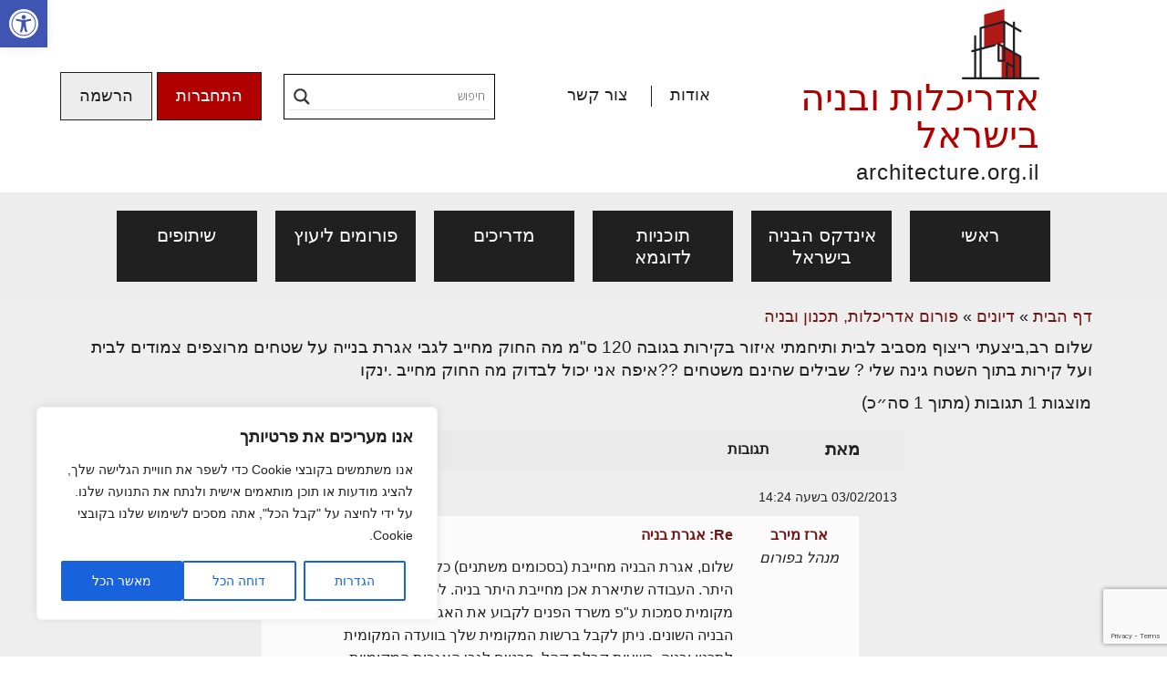

--- FILE ---
content_type: text/html; charset=utf-8
request_url: https://www.google.com/recaptcha/api2/anchor?ar=1&k=6LcdIQAfAAAAAAooT_KvWwHbm7Bv7bpnfVyeZiHh&co=aHR0cHM6Ly93d3cuYXJjaGl0ZWN0dXJlLm9yZy5pbDo0NDM.&hl=en&v=7gg7H51Q-naNfhmCP3_R47ho&size=invisible&anchor-ms=20000&execute-ms=15000&cb=q4y03z1erq2y
body_size: 48042
content:
<!DOCTYPE HTML><html dir="ltr" lang="en"><head><meta http-equiv="Content-Type" content="text/html; charset=UTF-8">
<meta http-equiv="X-UA-Compatible" content="IE=edge">
<title>reCAPTCHA</title>
<style type="text/css">
/* cyrillic-ext */
@font-face {
  font-family: 'Roboto';
  font-style: normal;
  font-weight: 400;
  font-stretch: 100%;
  src: url(//fonts.gstatic.com/s/roboto/v48/KFO7CnqEu92Fr1ME7kSn66aGLdTylUAMa3GUBHMdazTgWw.woff2) format('woff2');
  unicode-range: U+0460-052F, U+1C80-1C8A, U+20B4, U+2DE0-2DFF, U+A640-A69F, U+FE2E-FE2F;
}
/* cyrillic */
@font-face {
  font-family: 'Roboto';
  font-style: normal;
  font-weight: 400;
  font-stretch: 100%;
  src: url(//fonts.gstatic.com/s/roboto/v48/KFO7CnqEu92Fr1ME7kSn66aGLdTylUAMa3iUBHMdazTgWw.woff2) format('woff2');
  unicode-range: U+0301, U+0400-045F, U+0490-0491, U+04B0-04B1, U+2116;
}
/* greek-ext */
@font-face {
  font-family: 'Roboto';
  font-style: normal;
  font-weight: 400;
  font-stretch: 100%;
  src: url(//fonts.gstatic.com/s/roboto/v48/KFO7CnqEu92Fr1ME7kSn66aGLdTylUAMa3CUBHMdazTgWw.woff2) format('woff2');
  unicode-range: U+1F00-1FFF;
}
/* greek */
@font-face {
  font-family: 'Roboto';
  font-style: normal;
  font-weight: 400;
  font-stretch: 100%;
  src: url(//fonts.gstatic.com/s/roboto/v48/KFO7CnqEu92Fr1ME7kSn66aGLdTylUAMa3-UBHMdazTgWw.woff2) format('woff2');
  unicode-range: U+0370-0377, U+037A-037F, U+0384-038A, U+038C, U+038E-03A1, U+03A3-03FF;
}
/* math */
@font-face {
  font-family: 'Roboto';
  font-style: normal;
  font-weight: 400;
  font-stretch: 100%;
  src: url(//fonts.gstatic.com/s/roboto/v48/KFO7CnqEu92Fr1ME7kSn66aGLdTylUAMawCUBHMdazTgWw.woff2) format('woff2');
  unicode-range: U+0302-0303, U+0305, U+0307-0308, U+0310, U+0312, U+0315, U+031A, U+0326-0327, U+032C, U+032F-0330, U+0332-0333, U+0338, U+033A, U+0346, U+034D, U+0391-03A1, U+03A3-03A9, U+03B1-03C9, U+03D1, U+03D5-03D6, U+03F0-03F1, U+03F4-03F5, U+2016-2017, U+2034-2038, U+203C, U+2040, U+2043, U+2047, U+2050, U+2057, U+205F, U+2070-2071, U+2074-208E, U+2090-209C, U+20D0-20DC, U+20E1, U+20E5-20EF, U+2100-2112, U+2114-2115, U+2117-2121, U+2123-214F, U+2190, U+2192, U+2194-21AE, U+21B0-21E5, U+21F1-21F2, U+21F4-2211, U+2213-2214, U+2216-22FF, U+2308-230B, U+2310, U+2319, U+231C-2321, U+2336-237A, U+237C, U+2395, U+239B-23B7, U+23D0, U+23DC-23E1, U+2474-2475, U+25AF, U+25B3, U+25B7, U+25BD, U+25C1, U+25CA, U+25CC, U+25FB, U+266D-266F, U+27C0-27FF, U+2900-2AFF, U+2B0E-2B11, U+2B30-2B4C, U+2BFE, U+3030, U+FF5B, U+FF5D, U+1D400-1D7FF, U+1EE00-1EEFF;
}
/* symbols */
@font-face {
  font-family: 'Roboto';
  font-style: normal;
  font-weight: 400;
  font-stretch: 100%;
  src: url(//fonts.gstatic.com/s/roboto/v48/KFO7CnqEu92Fr1ME7kSn66aGLdTylUAMaxKUBHMdazTgWw.woff2) format('woff2');
  unicode-range: U+0001-000C, U+000E-001F, U+007F-009F, U+20DD-20E0, U+20E2-20E4, U+2150-218F, U+2190, U+2192, U+2194-2199, U+21AF, U+21E6-21F0, U+21F3, U+2218-2219, U+2299, U+22C4-22C6, U+2300-243F, U+2440-244A, U+2460-24FF, U+25A0-27BF, U+2800-28FF, U+2921-2922, U+2981, U+29BF, U+29EB, U+2B00-2BFF, U+4DC0-4DFF, U+FFF9-FFFB, U+10140-1018E, U+10190-1019C, U+101A0, U+101D0-101FD, U+102E0-102FB, U+10E60-10E7E, U+1D2C0-1D2D3, U+1D2E0-1D37F, U+1F000-1F0FF, U+1F100-1F1AD, U+1F1E6-1F1FF, U+1F30D-1F30F, U+1F315, U+1F31C, U+1F31E, U+1F320-1F32C, U+1F336, U+1F378, U+1F37D, U+1F382, U+1F393-1F39F, U+1F3A7-1F3A8, U+1F3AC-1F3AF, U+1F3C2, U+1F3C4-1F3C6, U+1F3CA-1F3CE, U+1F3D4-1F3E0, U+1F3ED, U+1F3F1-1F3F3, U+1F3F5-1F3F7, U+1F408, U+1F415, U+1F41F, U+1F426, U+1F43F, U+1F441-1F442, U+1F444, U+1F446-1F449, U+1F44C-1F44E, U+1F453, U+1F46A, U+1F47D, U+1F4A3, U+1F4B0, U+1F4B3, U+1F4B9, U+1F4BB, U+1F4BF, U+1F4C8-1F4CB, U+1F4D6, U+1F4DA, U+1F4DF, U+1F4E3-1F4E6, U+1F4EA-1F4ED, U+1F4F7, U+1F4F9-1F4FB, U+1F4FD-1F4FE, U+1F503, U+1F507-1F50B, U+1F50D, U+1F512-1F513, U+1F53E-1F54A, U+1F54F-1F5FA, U+1F610, U+1F650-1F67F, U+1F687, U+1F68D, U+1F691, U+1F694, U+1F698, U+1F6AD, U+1F6B2, U+1F6B9-1F6BA, U+1F6BC, U+1F6C6-1F6CF, U+1F6D3-1F6D7, U+1F6E0-1F6EA, U+1F6F0-1F6F3, U+1F6F7-1F6FC, U+1F700-1F7FF, U+1F800-1F80B, U+1F810-1F847, U+1F850-1F859, U+1F860-1F887, U+1F890-1F8AD, U+1F8B0-1F8BB, U+1F8C0-1F8C1, U+1F900-1F90B, U+1F93B, U+1F946, U+1F984, U+1F996, U+1F9E9, U+1FA00-1FA6F, U+1FA70-1FA7C, U+1FA80-1FA89, U+1FA8F-1FAC6, U+1FACE-1FADC, U+1FADF-1FAE9, U+1FAF0-1FAF8, U+1FB00-1FBFF;
}
/* vietnamese */
@font-face {
  font-family: 'Roboto';
  font-style: normal;
  font-weight: 400;
  font-stretch: 100%;
  src: url(//fonts.gstatic.com/s/roboto/v48/KFO7CnqEu92Fr1ME7kSn66aGLdTylUAMa3OUBHMdazTgWw.woff2) format('woff2');
  unicode-range: U+0102-0103, U+0110-0111, U+0128-0129, U+0168-0169, U+01A0-01A1, U+01AF-01B0, U+0300-0301, U+0303-0304, U+0308-0309, U+0323, U+0329, U+1EA0-1EF9, U+20AB;
}
/* latin-ext */
@font-face {
  font-family: 'Roboto';
  font-style: normal;
  font-weight: 400;
  font-stretch: 100%;
  src: url(//fonts.gstatic.com/s/roboto/v48/KFO7CnqEu92Fr1ME7kSn66aGLdTylUAMa3KUBHMdazTgWw.woff2) format('woff2');
  unicode-range: U+0100-02BA, U+02BD-02C5, U+02C7-02CC, U+02CE-02D7, U+02DD-02FF, U+0304, U+0308, U+0329, U+1D00-1DBF, U+1E00-1E9F, U+1EF2-1EFF, U+2020, U+20A0-20AB, U+20AD-20C0, U+2113, U+2C60-2C7F, U+A720-A7FF;
}
/* latin */
@font-face {
  font-family: 'Roboto';
  font-style: normal;
  font-weight: 400;
  font-stretch: 100%;
  src: url(//fonts.gstatic.com/s/roboto/v48/KFO7CnqEu92Fr1ME7kSn66aGLdTylUAMa3yUBHMdazQ.woff2) format('woff2');
  unicode-range: U+0000-00FF, U+0131, U+0152-0153, U+02BB-02BC, U+02C6, U+02DA, U+02DC, U+0304, U+0308, U+0329, U+2000-206F, U+20AC, U+2122, U+2191, U+2193, U+2212, U+2215, U+FEFF, U+FFFD;
}
/* cyrillic-ext */
@font-face {
  font-family: 'Roboto';
  font-style: normal;
  font-weight: 500;
  font-stretch: 100%;
  src: url(//fonts.gstatic.com/s/roboto/v48/KFO7CnqEu92Fr1ME7kSn66aGLdTylUAMa3GUBHMdazTgWw.woff2) format('woff2');
  unicode-range: U+0460-052F, U+1C80-1C8A, U+20B4, U+2DE0-2DFF, U+A640-A69F, U+FE2E-FE2F;
}
/* cyrillic */
@font-face {
  font-family: 'Roboto';
  font-style: normal;
  font-weight: 500;
  font-stretch: 100%;
  src: url(//fonts.gstatic.com/s/roboto/v48/KFO7CnqEu92Fr1ME7kSn66aGLdTylUAMa3iUBHMdazTgWw.woff2) format('woff2');
  unicode-range: U+0301, U+0400-045F, U+0490-0491, U+04B0-04B1, U+2116;
}
/* greek-ext */
@font-face {
  font-family: 'Roboto';
  font-style: normal;
  font-weight: 500;
  font-stretch: 100%;
  src: url(//fonts.gstatic.com/s/roboto/v48/KFO7CnqEu92Fr1ME7kSn66aGLdTylUAMa3CUBHMdazTgWw.woff2) format('woff2');
  unicode-range: U+1F00-1FFF;
}
/* greek */
@font-face {
  font-family: 'Roboto';
  font-style: normal;
  font-weight: 500;
  font-stretch: 100%;
  src: url(//fonts.gstatic.com/s/roboto/v48/KFO7CnqEu92Fr1ME7kSn66aGLdTylUAMa3-UBHMdazTgWw.woff2) format('woff2');
  unicode-range: U+0370-0377, U+037A-037F, U+0384-038A, U+038C, U+038E-03A1, U+03A3-03FF;
}
/* math */
@font-face {
  font-family: 'Roboto';
  font-style: normal;
  font-weight: 500;
  font-stretch: 100%;
  src: url(//fonts.gstatic.com/s/roboto/v48/KFO7CnqEu92Fr1ME7kSn66aGLdTylUAMawCUBHMdazTgWw.woff2) format('woff2');
  unicode-range: U+0302-0303, U+0305, U+0307-0308, U+0310, U+0312, U+0315, U+031A, U+0326-0327, U+032C, U+032F-0330, U+0332-0333, U+0338, U+033A, U+0346, U+034D, U+0391-03A1, U+03A3-03A9, U+03B1-03C9, U+03D1, U+03D5-03D6, U+03F0-03F1, U+03F4-03F5, U+2016-2017, U+2034-2038, U+203C, U+2040, U+2043, U+2047, U+2050, U+2057, U+205F, U+2070-2071, U+2074-208E, U+2090-209C, U+20D0-20DC, U+20E1, U+20E5-20EF, U+2100-2112, U+2114-2115, U+2117-2121, U+2123-214F, U+2190, U+2192, U+2194-21AE, U+21B0-21E5, U+21F1-21F2, U+21F4-2211, U+2213-2214, U+2216-22FF, U+2308-230B, U+2310, U+2319, U+231C-2321, U+2336-237A, U+237C, U+2395, U+239B-23B7, U+23D0, U+23DC-23E1, U+2474-2475, U+25AF, U+25B3, U+25B7, U+25BD, U+25C1, U+25CA, U+25CC, U+25FB, U+266D-266F, U+27C0-27FF, U+2900-2AFF, U+2B0E-2B11, U+2B30-2B4C, U+2BFE, U+3030, U+FF5B, U+FF5D, U+1D400-1D7FF, U+1EE00-1EEFF;
}
/* symbols */
@font-face {
  font-family: 'Roboto';
  font-style: normal;
  font-weight: 500;
  font-stretch: 100%;
  src: url(//fonts.gstatic.com/s/roboto/v48/KFO7CnqEu92Fr1ME7kSn66aGLdTylUAMaxKUBHMdazTgWw.woff2) format('woff2');
  unicode-range: U+0001-000C, U+000E-001F, U+007F-009F, U+20DD-20E0, U+20E2-20E4, U+2150-218F, U+2190, U+2192, U+2194-2199, U+21AF, U+21E6-21F0, U+21F3, U+2218-2219, U+2299, U+22C4-22C6, U+2300-243F, U+2440-244A, U+2460-24FF, U+25A0-27BF, U+2800-28FF, U+2921-2922, U+2981, U+29BF, U+29EB, U+2B00-2BFF, U+4DC0-4DFF, U+FFF9-FFFB, U+10140-1018E, U+10190-1019C, U+101A0, U+101D0-101FD, U+102E0-102FB, U+10E60-10E7E, U+1D2C0-1D2D3, U+1D2E0-1D37F, U+1F000-1F0FF, U+1F100-1F1AD, U+1F1E6-1F1FF, U+1F30D-1F30F, U+1F315, U+1F31C, U+1F31E, U+1F320-1F32C, U+1F336, U+1F378, U+1F37D, U+1F382, U+1F393-1F39F, U+1F3A7-1F3A8, U+1F3AC-1F3AF, U+1F3C2, U+1F3C4-1F3C6, U+1F3CA-1F3CE, U+1F3D4-1F3E0, U+1F3ED, U+1F3F1-1F3F3, U+1F3F5-1F3F7, U+1F408, U+1F415, U+1F41F, U+1F426, U+1F43F, U+1F441-1F442, U+1F444, U+1F446-1F449, U+1F44C-1F44E, U+1F453, U+1F46A, U+1F47D, U+1F4A3, U+1F4B0, U+1F4B3, U+1F4B9, U+1F4BB, U+1F4BF, U+1F4C8-1F4CB, U+1F4D6, U+1F4DA, U+1F4DF, U+1F4E3-1F4E6, U+1F4EA-1F4ED, U+1F4F7, U+1F4F9-1F4FB, U+1F4FD-1F4FE, U+1F503, U+1F507-1F50B, U+1F50D, U+1F512-1F513, U+1F53E-1F54A, U+1F54F-1F5FA, U+1F610, U+1F650-1F67F, U+1F687, U+1F68D, U+1F691, U+1F694, U+1F698, U+1F6AD, U+1F6B2, U+1F6B9-1F6BA, U+1F6BC, U+1F6C6-1F6CF, U+1F6D3-1F6D7, U+1F6E0-1F6EA, U+1F6F0-1F6F3, U+1F6F7-1F6FC, U+1F700-1F7FF, U+1F800-1F80B, U+1F810-1F847, U+1F850-1F859, U+1F860-1F887, U+1F890-1F8AD, U+1F8B0-1F8BB, U+1F8C0-1F8C1, U+1F900-1F90B, U+1F93B, U+1F946, U+1F984, U+1F996, U+1F9E9, U+1FA00-1FA6F, U+1FA70-1FA7C, U+1FA80-1FA89, U+1FA8F-1FAC6, U+1FACE-1FADC, U+1FADF-1FAE9, U+1FAF0-1FAF8, U+1FB00-1FBFF;
}
/* vietnamese */
@font-face {
  font-family: 'Roboto';
  font-style: normal;
  font-weight: 500;
  font-stretch: 100%;
  src: url(//fonts.gstatic.com/s/roboto/v48/KFO7CnqEu92Fr1ME7kSn66aGLdTylUAMa3OUBHMdazTgWw.woff2) format('woff2');
  unicode-range: U+0102-0103, U+0110-0111, U+0128-0129, U+0168-0169, U+01A0-01A1, U+01AF-01B0, U+0300-0301, U+0303-0304, U+0308-0309, U+0323, U+0329, U+1EA0-1EF9, U+20AB;
}
/* latin-ext */
@font-face {
  font-family: 'Roboto';
  font-style: normal;
  font-weight: 500;
  font-stretch: 100%;
  src: url(//fonts.gstatic.com/s/roboto/v48/KFO7CnqEu92Fr1ME7kSn66aGLdTylUAMa3KUBHMdazTgWw.woff2) format('woff2');
  unicode-range: U+0100-02BA, U+02BD-02C5, U+02C7-02CC, U+02CE-02D7, U+02DD-02FF, U+0304, U+0308, U+0329, U+1D00-1DBF, U+1E00-1E9F, U+1EF2-1EFF, U+2020, U+20A0-20AB, U+20AD-20C0, U+2113, U+2C60-2C7F, U+A720-A7FF;
}
/* latin */
@font-face {
  font-family: 'Roboto';
  font-style: normal;
  font-weight: 500;
  font-stretch: 100%;
  src: url(//fonts.gstatic.com/s/roboto/v48/KFO7CnqEu92Fr1ME7kSn66aGLdTylUAMa3yUBHMdazQ.woff2) format('woff2');
  unicode-range: U+0000-00FF, U+0131, U+0152-0153, U+02BB-02BC, U+02C6, U+02DA, U+02DC, U+0304, U+0308, U+0329, U+2000-206F, U+20AC, U+2122, U+2191, U+2193, U+2212, U+2215, U+FEFF, U+FFFD;
}
/* cyrillic-ext */
@font-face {
  font-family: 'Roboto';
  font-style: normal;
  font-weight: 900;
  font-stretch: 100%;
  src: url(//fonts.gstatic.com/s/roboto/v48/KFO7CnqEu92Fr1ME7kSn66aGLdTylUAMa3GUBHMdazTgWw.woff2) format('woff2');
  unicode-range: U+0460-052F, U+1C80-1C8A, U+20B4, U+2DE0-2DFF, U+A640-A69F, U+FE2E-FE2F;
}
/* cyrillic */
@font-face {
  font-family: 'Roboto';
  font-style: normal;
  font-weight: 900;
  font-stretch: 100%;
  src: url(//fonts.gstatic.com/s/roboto/v48/KFO7CnqEu92Fr1ME7kSn66aGLdTylUAMa3iUBHMdazTgWw.woff2) format('woff2');
  unicode-range: U+0301, U+0400-045F, U+0490-0491, U+04B0-04B1, U+2116;
}
/* greek-ext */
@font-face {
  font-family: 'Roboto';
  font-style: normal;
  font-weight: 900;
  font-stretch: 100%;
  src: url(//fonts.gstatic.com/s/roboto/v48/KFO7CnqEu92Fr1ME7kSn66aGLdTylUAMa3CUBHMdazTgWw.woff2) format('woff2');
  unicode-range: U+1F00-1FFF;
}
/* greek */
@font-face {
  font-family: 'Roboto';
  font-style: normal;
  font-weight: 900;
  font-stretch: 100%;
  src: url(//fonts.gstatic.com/s/roboto/v48/KFO7CnqEu92Fr1ME7kSn66aGLdTylUAMa3-UBHMdazTgWw.woff2) format('woff2');
  unicode-range: U+0370-0377, U+037A-037F, U+0384-038A, U+038C, U+038E-03A1, U+03A3-03FF;
}
/* math */
@font-face {
  font-family: 'Roboto';
  font-style: normal;
  font-weight: 900;
  font-stretch: 100%;
  src: url(//fonts.gstatic.com/s/roboto/v48/KFO7CnqEu92Fr1ME7kSn66aGLdTylUAMawCUBHMdazTgWw.woff2) format('woff2');
  unicode-range: U+0302-0303, U+0305, U+0307-0308, U+0310, U+0312, U+0315, U+031A, U+0326-0327, U+032C, U+032F-0330, U+0332-0333, U+0338, U+033A, U+0346, U+034D, U+0391-03A1, U+03A3-03A9, U+03B1-03C9, U+03D1, U+03D5-03D6, U+03F0-03F1, U+03F4-03F5, U+2016-2017, U+2034-2038, U+203C, U+2040, U+2043, U+2047, U+2050, U+2057, U+205F, U+2070-2071, U+2074-208E, U+2090-209C, U+20D0-20DC, U+20E1, U+20E5-20EF, U+2100-2112, U+2114-2115, U+2117-2121, U+2123-214F, U+2190, U+2192, U+2194-21AE, U+21B0-21E5, U+21F1-21F2, U+21F4-2211, U+2213-2214, U+2216-22FF, U+2308-230B, U+2310, U+2319, U+231C-2321, U+2336-237A, U+237C, U+2395, U+239B-23B7, U+23D0, U+23DC-23E1, U+2474-2475, U+25AF, U+25B3, U+25B7, U+25BD, U+25C1, U+25CA, U+25CC, U+25FB, U+266D-266F, U+27C0-27FF, U+2900-2AFF, U+2B0E-2B11, U+2B30-2B4C, U+2BFE, U+3030, U+FF5B, U+FF5D, U+1D400-1D7FF, U+1EE00-1EEFF;
}
/* symbols */
@font-face {
  font-family: 'Roboto';
  font-style: normal;
  font-weight: 900;
  font-stretch: 100%;
  src: url(//fonts.gstatic.com/s/roboto/v48/KFO7CnqEu92Fr1ME7kSn66aGLdTylUAMaxKUBHMdazTgWw.woff2) format('woff2');
  unicode-range: U+0001-000C, U+000E-001F, U+007F-009F, U+20DD-20E0, U+20E2-20E4, U+2150-218F, U+2190, U+2192, U+2194-2199, U+21AF, U+21E6-21F0, U+21F3, U+2218-2219, U+2299, U+22C4-22C6, U+2300-243F, U+2440-244A, U+2460-24FF, U+25A0-27BF, U+2800-28FF, U+2921-2922, U+2981, U+29BF, U+29EB, U+2B00-2BFF, U+4DC0-4DFF, U+FFF9-FFFB, U+10140-1018E, U+10190-1019C, U+101A0, U+101D0-101FD, U+102E0-102FB, U+10E60-10E7E, U+1D2C0-1D2D3, U+1D2E0-1D37F, U+1F000-1F0FF, U+1F100-1F1AD, U+1F1E6-1F1FF, U+1F30D-1F30F, U+1F315, U+1F31C, U+1F31E, U+1F320-1F32C, U+1F336, U+1F378, U+1F37D, U+1F382, U+1F393-1F39F, U+1F3A7-1F3A8, U+1F3AC-1F3AF, U+1F3C2, U+1F3C4-1F3C6, U+1F3CA-1F3CE, U+1F3D4-1F3E0, U+1F3ED, U+1F3F1-1F3F3, U+1F3F5-1F3F7, U+1F408, U+1F415, U+1F41F, U+1F426, U+1F43F, U+1F441-1F442, U+1F444, U+1F446-1F449, U+1F44C-1F44E, U+1F453, U+1F46A, U+1F47D, U+1F4A3, U+1F4B0, U+1F4B3, U+1F4B9, U+1F4BB, U+1F4BF, U+1F4C8-1F4CB, U+1F4D6, U+1F4DA, U+1F4DF, U+1F4E3-1F4E6, U+1F4EA-1F4ED, U+1F4F7, U+1F4F9-1F4FB, U+1F4FD-1F4FE, U+1F503, U+1F507-1F50B, U+1F50D, U+1F512-1F513, U+1F53E-1F54A, U+1F54F-1F5FA, U+1F610, U+1F650-1F67F, U+1F687, U+1F68D, U+1F691, U+1F694, U+1F698, U+1F6AD, U+1F6B2, U+1F6B9-1F6BA, U+1F6BC, U+1F6C6-1F6CF, U+1F6D3-1F6D7, U+1F6E0-1F6EA, U+1F6F0-1F6F3, U+1F6F7-1F6FC, U+1F700-1F7FF, U+1F800-1F80B, U+1F810-1F847, U+1F850-1F859, U+1F860-1F887, U+1F890-1F8AD, U+1F8B0-1F8BB, U+1F8C0-1F8C1, U+1F900-1F90B, U+1F93B, U+1F946, U+1F984, U+1F996, U+1F9E9, U+1FA00-1FA6F, U+1FA70-1FA7C, U+1FA80-1FA89, U+1FA8F-1FAC6, U+1FACE-1FADC, U+1FADF-1FAE9, U+1FAF0-1FAF8, U+1FB00-1FBFF;
}
/* vietnamese */
@font-face {
  font-family: 'Roboto';
  font-style: normal;
  font-weight: 900;
  font-stretch: 100%;
  src: url(//fonts.gstatic.com/s/roboto/v48/KFO7CnqEu92Fr1ME7kSn66aGLdTylUAMa3OUBHMdazTgWw.woff2) format('woff2');
  unicode-range: U+0102-0103, U+0110-0111, U+0128-0129, U+0168-0169, U+01A0-01A1, U+01AF-01B0, U+0300-0301, U+0303-0304, U+0308-0309, U+0323, U+0329, U+1EA0-1EF9, U+20AB;
}
/* latin-ext */
@font-face {
  font-family: 'Roboto';
  font-style: normal;
  font-weight: 900;
  font-stretch: 100%;
  src: url(//fonts.gstatic.com/s/roboto/v48/KFO7CnqEu92Fr1ME7kSn66aGLdTylUAMa3KUBHMdazTgWw.woff2) format('woff2');
  unicode-range: U+0100-02BA, U+02BD-02C5, U+02C7-02CC, U+02CE-02D7, U+02DD-02FF, U+0304, U+0308, U+0329, U+1D00-1DBF, U+1E00-1E9F, U+1EF2-1EFF, U+2020, U+20A0-20AB, U+20AD-20C0, U+2113, U+2C60-2C7F, U+A720-A7FF;
}
/* latin */
@font-face {
  font-family: 'Roboto';
  font-style: normal;
  font-weight: 900;
  font-stretch: 100%;
  src: url(//fonts.gstatic.com/s/roboto/v48/KFO7CnqEu92Fr1ME7kSn66aGLdTylUAMa3yUBHMdazQ.woff2) format('woff2');
  unicode-range: U+0000-00FF, U+0131, U+0152-0153, U+02BB-02BC, U+02C6, U+02DA, U+02DC, U+0304, U+0308, U+0329, U+2000-206F, U+20AC, U+2122, U+2191, U+2193, U+2212, U+2215, U+FEFF, U+FFFD;
}

</style>
<link rel="stylesheet" type="text/css" href="https://www.gstatic.com/recaptcha/releases/7gg7H51Q-naNfhmCP3_R47ho/styles__ltr.css">
<script nonce="qRa3ZVr4NNPGLzqH6VAg6A" type="text/javascript">window['__recaptcha_api'] = 'https://www.google.com/recaptcha/api2/';</script>
<script type="text/javascript" src="https://www.gstatic.com/recaptcha/releases/7gg7H51Q-naNfhmCP3_R47ho/recaptcha__en.js" nonce="qRa3ZVr4NNPGLzqH6VAg6A">
      
    </script></head>
<body><div id="rc-anchor-alert" class="rc-anchor-alert"></div>
<input type="hidden" id="recaptcha-token" value="[base64]">
<script type="text/javascript" nonce="qRa3ZVr4NNPGLzqH6VAg6A">
      recaptcha.anchor.Main.init("[\x22ainput\x22,[\x22bgdata\x22,\x22\x22,\[base64]/[base64]/[base64]/[base64]/[base64]/[base64]/[base64]/[base64]/[base64]/[base64]\\u003d\x22,\[base64]\\u003d\\u003d\x22,\x22P8KyeV7Ch0IYRcKgw7LDqUl5IHgBw5nClA12wocWwpjCkVLDikVrB8KQSlbCjsKRwqk/WwvDpjfCjApUwrHDg8K+acOHw7BDw7rCisKSGWogIMONw7bCusKFVcOLZwHDl1U1Y8K6w5/CnhhRw64iwpwqR0PDqMOiRB3Dmk5iecOsw7geZmzCtUnDiMKbw7PDlh3Cu8K8w5pGwp7DlhZhOVgJNXBuw4Mzw6LCrgDCmwzDnVBow75iNmIGOwbDlcO4NsOsw64EJRhaXi/[base64]/HcOSEcKhw4rDtsKtY3gKw7vDocOsJi0saMOXVQPDsDIHw4vDuUJmW8Odwq5oAirDjVxTw43DmMOAwocfwr5twr7Do8OwwptKF0XCiRx+wp5Rw47CtMObRcKnw7jDlsK8Iwx/[base64]/DucO5w6JddsKOwrnDuRoxwovDg8OaYMKqwqQFdsOLZ8KpO8OqYcOqw4DDqF7DoMKIKsKXUhvCqg/DuGw1wolww4DDrnzCm0rCr8KfcMOzcRvDgsOTOcKadsO4KwzClcOxwqbDsmR/HcOxGMKYw57DkB/[base64]/[base64]/CrGDChcKSwqpcw5heCD3CrHh3wobCssKbJsKVw5RZw75nK8OSUUgGw7LChg7Dp8ORw68QVwY4YG3Cp1DCjAApwq7Dj0DCg8OhelnCusKOSn7CocKoN3Zxw7zDgMOXwqXDicOrI042csKrw618F29bwpctFMKlb8Kzw65RasKVHjQPYcOTJMK/w4rCuMOzw60XSsK1I1PCkMOUDSDCgMKGw7jCsnnCqsOUPlVICMKqw7PDtEMmw7fCmsO2YMK2w7d0LsKDcz7CvcKmwrPCjzbCmBc/wpMbfBVmwrrCkzlSwpZhw5XCnMKNw5HDrcOyTEASwp5vwo4FOcKlfHnCvj/CvjN2wqDCl8KqPMKEWn9wwqtuwo3ChyNMaBVYexxlwqzCt8K4OcO4woXCu8K5AygNFjdoOF/DqBPCn8ONcVzCosOcPMKwY8Ocw4Eqw5QtwqbCv0M+LMOrwocResOmwoXCpcOcGMOFThXDtsK6CzbCqMOUFcOiw77DunDDgcOgw7bDsGjCpV/CjWXDoSs3wpgKw4QSbsO/wqBtYQ9xwrrDpS3DssOrU8KzHUXDnMKgw7TCiGAAwqchaMOzw7UHw5NVNMKhQcO4wpJzJ20EGsOiw5debMKtw5vCvcOFIcKzAcO+wqvCtnZ3HgIXw7YvUVnDuznDhGtIwrDCoEFIUsOCw4HDncOVwqp/wp/CpR5eH8K1XsOEwrlBw7LDo8OuwrvCkcK6w6zCn8KidS/[base64]/CqcKhw6rCiUnDjVQBbsK+fMKDOMOZLsO2HcKJw7U+wrpNwoXDtsOCXxp0I8KPw7TCtljDtXtUHcKJMBQvKmHDrE8XOUXDvB3DjsOlw7/[base64]/NsKfwq0Zw5huWMKDB8OOGgQ0FwMuw5Mcw7zDuibDtkMpw63CsMObTSocbsORwpHCo3sOw6A3f8Ouw5fCtsKZwqbCr1/CkVdCZEsqAMKPHsKSWcORUcKqwpNmwqxfw59VQMOdw7EIesOhd3RiX8OUwrwLw5zCtCYbVSRow49UwrfCrz9xwp7DvcOCFi0fI8KDHlvCrkzCocKVdsOeDU/[base64]/wr5reMK0w4REwpLDpMObwqIlZBTCu0/CssOMZ1fDrMOQHVfCiMKSwokALjEzLSVEw7UPOMKVHnwANXUBGMOQK8Kow68EbjjDmGUbw45/wo1fw6fCv2DCv8Ohb0g+AMKiNFpLZWnDvVczMcK5w4MVS8KMQ0jCjzEDCinClcKmw4rDusOJwp3DoFLDhcONW0/CmsKMw7DDl8OIwodeLnsdw7JpC8Kcwp4nwrY7EcK0BRzDisKhw5jDrcOZwqvDtVNcw60iOMOEw5LDoDfDo8OoK8O1w51hw7wjw51xwqdzZgnDvmYGw4ktSMOIw65WI8KWQMKBKhdvwofDsRDCs0nCmUvDh3nDlHfDlHZzVCrDnQjDnUdBE8OFwqYWw5V/wqwJw5Zrw4NlO8OLLgHCj0hZNsOCw4FzWFdCw7NFb8Kjw4REwpHCrMO4w7odL8OMwpAHC8KvworDgsKpwrHCoBRrwr7CpmsMK8K3d8KfT8K/wpZJwrIGwppMSgbDuMOdCUrDkMKbAEkFw6PDomhZfm7CpcOCw4cIwrU1GVBwdMOpworDvUnDu8OoZMKnc8KBK8OZYE3CocOvw5fCrSwhw6fDvsKMwp/CoxB6wqjCl8KPw6JLwohPw7/DpkswJUDCm8OpHcOVwqhzw6/DnADCtAhDw75Sw57DtQ7Dkg4ULcOiGC3DqcOUIFbDoA4dfMKDwoPDssOnRcKSHnU/[base64]/CkgvCjkQrw68Mw6jDp0PCm8KPacKAw4rDisOCw5Q+LCZfw4thF8KzwpTCrjLCnMORw7BLwrPDm8K4wpDCrwFKw5LDkRx5YMOMaBshwpjClsK6wrLDnihdYMOpFMOZw54BfcOCNillwoomO8Ohw7F5w6c3w7DChkMTw7PDusOiw7rCncO0JGs/FMKrKxrDt0vDuFldw77Cn8KLwq/DghzDhcK6AS3DrMKcwoPCnsOCdS3CpHXCml89wo/Dk8KzCsKKRMKfw4EPw4nDoMOPwphVw7nDtsKJwqfCuhLDkRJNF8KgwqsoCkjClsKfw5fCj8OGwpbCp27DssKCw5zCtFTDrcKqw7/[base64]/Dqws+w6rDnsOUwqRVwrfDq1vCvW/CnsKFZMKmDsO9w5ALwrIswqvCosKoaWUyKj3ClMOfw5UYw57DsV9sw7BTCMK0wobDo8KZGMK5wojDjcKEw4wSwopzMFdtwqEWJCnCqwzDnMOxOEjClETDg0VFYcORwqjDvEY3wrbClsKzLUAsw4nDjMOmJMK7PQHCiBvCrAkkwrF/WhTCkMOtw4AzfUvDqgXCo8OlNUfCscKhBgR2NsK2PkBQwrbDhcODbGYGwoUvTyI0wrkKHRDDvsKAwqM0F8Ouw7TCqsOQIibCj8Oow63DgxnDkMOpw5l/w7MXOXzCtMKYPMOac2nCt8KNP2nCicK5wrhPSQQcw6siLWVcWsOJwqN3wqvCs8Ogw4cpYB/Cg3Iwwp1Ww5FUw5AGw7oyw47Co8Oyw7sDecKJJhnDg8Kww7xSwqzDqEnDqsOUw5ckHWhsw6rDm8KmwoBQFi1Aw5LCrnnCocOrKsKFw7/DsHhVwpM/w7Ucwr3CkMK/w4deOQvCjm/DtxHCkcOTccKMwqBNw4HDi8OmDD3Cg1vCnWPCq1TCkcOkfMOFKcKdKmjCv8Klw5fCqcKKYMKmwqLCpsOFXcKbNMKFC8O0w5RDcMOINsOkw47CscOGwrEOwo4Ywrgkw7ZHw5HDrsKsw77CsMK/Yw0uBgNsKm5twp4aw4nDscO2w7nCombCtsOvQh08wrZhLFI5w6tzUAzDmjbCtywcwo0nw4Ykwrwpwpg7wr/CjDlaVsKuw7fDlwtJwpPCoVPDqcKSecKGw7XDjcK2wqvDl8KYwrHDuBjDiFV7w6vCumx3EMK4wp8mwonCqA/CucKxecKmwoDDoMODD8KIwqVFER/Dp8OSGyECD3k/TEI0IXLDqsOtY0gGw6V5wpMFYBhjwoHDgcOESRV1b8KDWXJCYA9RXcO9QMO6I8KkIMOmwpcrw5Z/wp4zwrkZw5kRaRoxRlxewpJJTATDssOMw5tcwqPDvXbDlDrDnMOOw5bCgi/Ct8K+Z8KAwq0IwrfChGUfDQtgKsKOaQhcTsKHNcKVTV/DmA/Cn8O0MjVMwolNwq15wqTCgcOmVHwJa8Ocw7TClxbDsyHDk8Kjw4PCmg57Tiogwplbwo7Cs2LCnkLCoyh1wrfCqWTDhFjCiy/DgcOgw4EHwrpHAUbCmsKqwoA7w60mN8Oyw53CusOJwpzCsnVCw4LCt8O9BcOUw7PDgMOpw718w5HClcKQwrkHwo3Cm8O2w71uw6rChGw1woDCk8KVwq5Zw40Ww5MgBsOvdzLDkWnDocKPwqECwoHDh8OBSk/CkMOiwrbCjmNcMsKYw7pWwqnDrMKEQcK1PxXCnCjCriLDqH1hOcKvYU7CssKtwpUqwrIudMK7woTDvjPDvsOPC1rCvVIvBsKlWcOCOibCr0DCq2LDqHZ2YMKxwpvDrSBsHHlfejBuGEVkw445IF3DgBbDl8Kcw7PCvEAmbkHDmSZ/fU/DjsK4w7BjSMOST0AQw6FSK0Uiw5zDssOJwr/CgCUuw59RGC5FwrR4w4bDmxlqw5QUMMK7wpzCqcOEw4wSw59yA8O7woLDksKnHsOfwo7DunHDmy7CnsOFwpfDp0k8KhYbwqrDuB7DgsK7JwrCqBdtw7nDjgjCuxxIw4pMwofDm8O/wp4wwrrCrgjDp8OGwqIkDAYwwrlwL8KQw7fCj13Dq2PCrDXCuMOOw6ZDwqLDvsKmwp3CmCEya8OOwp/Dl8KOwpIFDH/DrsOswp0cUcKkwrrCq8Oiw7rDnsKnw7HDnzHDnsKKwoo6w4tgw4ZEFsOXUcKRwpRALsKfw5PCjMO1wrQSTRkzcQDDrEPCvUvDkWrCn1QEb8OQYMOKY8KobTJdw7ASJGPCvhbCk8KXGMK4w7TCskQVwqFDDMO3G8K+wrJVUMKPT8OtG2Mcw64FIj5mD8OQw5/DkUnCqzV/[base64]/CkVhPwrYdw7bCpcKgw5xWGMK9wqYxQzzCtcOKw5NTDUbDh1xdw77CisO/w4fCsS/[base64]/[base64]/w5jDgcOjKMOjTSQ1wqV9XcKzwpJrIBpAw5bDh8Oaw7Y/ViPCrsOtHcODwr3CscKVw7bDvGfCscO8OgDDrU/CpEXDmXlWBMKywpfChTjCuHc1aiDDlgAXw6fDr8ONIXI8w6xWwo4WwonDocORw5cxwrw3w7LDqMKOC8OJdMKlEcKzwrjCo8KGw78WRcO1DF4twprDtsKQeABcFHt9R1lsw7rCl1M3QzUuUj/DhzzDgyXCjVspwqHDojNSw6jCjCrCncOFwqZCdgglPcKmPF7DtsKywpcrPgzCvX4/[base64]/[base64]/CkGJXw45hw6NOdXLCmMK7A8O3O8OrPsKefMK2O15/cSJHTHXDu8O5w57CrF95wr97w5TDlcOeasOgwr/CrCo8wo5+UE7DuiPDhR06w7I5cCHDrSsNwoVKw7lKWcKvfGMSw5NwO8OUChkCw7JtwrbCiUA0w5Zqw5BWw4nDux9aIxBKH8O3ecOVEsOsZVUVAMOhw7fCkMKgw4E6LcKSBsK/w6bDvMOkBsOVw7fDu19/XMOFT0RrbMKLwqwpf3rDrMK5wpBjQXF/wpZOcMKDwrFCfMO8wqjDs3sMOVkLw6k6wpMWJzcwVsOYIMKcJBbDmsOPwojCnlh+KMK+fHI8wqzDgsK+EsKgIsKKwph4wo3CtBw8wqI3dE3Dg2AOwpgQE37CkMOwazNcR1nDv8OmEiDChD3Dhh99VzVywqbDtU/[base64]/CssONS2DDujxdw6kPw7zDg8OTXsORHsOew78JwrZob8OkwrzCncKlFD/ClGDCthkwwoPDhiZYBsOiag9aJxFvwobCu8KJFmpRajDCq8KwwoVIw5XCgsO7ZcO8bsKRw6DChCh8M3/DjSgHwq4uw5rDvcOrVi1GwrPCnWpow6fCq8ODMcOAW8K+cA9bw4vDiwfCs1jCs35vecKFw65OcXEUwoJabynCvAULdMKTwo7Drx5nw5XCjQPChcKDwpzDnzfDs8KFFcKnw5bDpAbDosOawpzCkmnCowMAwp57wrsSJ0vCkcOUw4/DmMORd8OyHx/CksO5QxwswoczYinCjBnCj3hON8OgZwfDjnLCjsOXw47CosKSKmMtwq7DmcKawq4vw7gbwq7DogXCtsKCw4p3w5VGw65swrpzPsKsSWvDuMO7wqfDv8OGI8Oew6XDoWpQbcOmannDkH5iesOZJsO7w5p/X3F1wroqw5nDjMOGfSLDucKyHsOvG8OZw5rCnypMWMK2wrxdEH3CmmPCoT7DgMKEwoZXJ2/CuMKnw6/DjRxTIMOHw7bDisOEY2PDlMOUwo0DBUldw5wVw6PDpcOOMcKMw7TCsMKowoxDw44YwrAWw4/[base64]/CnwLDuMOJMxLCvG7DisOGw48Wa1R7bA/Cg8O0WMKyOMKNCMOZw7BNw6bDtcOAJ8OswpJoH8OQPFLDgj5hwozCicODw5snw4bCvcKAwpsEY8KMScKLDsOqdcO2WjXDlgYaw7ZkwrTClzldwqfDrsO6wrzDtUg/[base64]/CiMOuDcOXL0tfwqjDlMOedMKjwrg3NsOAAUjCnsKdw7jCk2rDpj1lw6bDlMOWw6EgPHFsG8K4GzvCqgXConcXwrzDncOJw6nCoFvDoS4CPUQTG8Ktw6oYQ8Oxw51Fw4FKDcK9w4zDrcObwolow5TClwFnMDnCk8O8w7pjW8KBw6rDusKMwq/Cgxw1w5Fgfjh4W1Ifwp1HwrFLwolDPMK0TMOgw7rDhhtlGcO1wpjDjcOxGAJcw6HCtw3DpGHDvULCicK7diB7F8OoUMOjw7pJw5DCvVbCs8K7w7LCnsO9wo4XImwZU8KWeH7ClcOLCXssw4EkwofDk8O1w4fCpMOhwrPCsRpBw4/CmcOgwrcDwrrDkyRpwr7DpcKYwpBSwpQyDcK8NcOzw4XCkm1BRRBZwpHDocK6wpfCuQ3DtE3DmiXCt37CnRXDgFcAwr80WRnCicKCw4LCrMKOwqZ+AR/CuMK2w7TDtWh/JMKww4PCn3pwwodtG3wuwpsoCErDmDkRw6gRJlpWw57CvgUjw6tgE8KZKD/DmXHDgsO2w6fDm8OcfcO3wrJjwrfDucKmw6pgJ8OjwpbCvsK7I8KsQyHDmMOkASHDoRVEE8Kzw4TCkMOebsOScsKQwpvDnkfCpTbCtT/CiR7Cs8OhHh8iw641w4jDjMK8DXHDhWPCsR8uw6vCnsKJK8KVwr8bw6E5wqrCv8OKW8OMV0fDlsK0w4rDmg3CjTLDr8KKw71NB8OeaVsdRsKaFMKdJsKZGGQFTcKdwrAkCHjCoMKLbcO1w5ItwowoaTFfw6pCwrzDucKVXcKvwrY1w5/DvMKlwo/DvAIGVcKtw63DmWjDhsOhw7cawod5woTCosKIw7TCuRU5w546wp4Ow7TDpjPCgnp+HlNjO8Kxwr0XbcOow57DgkPDlMKZw7RjQcK7ZGvCvsO1BmMIExoKwqEnwqhfZhvDg8OMUWXDj8KtDXAdwpVKK8OAw7vCiCfCnA/CsDTDi8KywpbCvsKhYMKnSFvDnV1gw6FXQcOTw6EJw6w1D8ONNwPCt8K3W8KHwrnDhsKlRV02A8K7w67DqnFowq/Cp33CgMOUHsOwDADDugPCpjnCrsObdXfDgiBowoZbKxlcKcO0wr86BMKkw7HCnmrCi3PCrcKsw7/DvwZgw5TDpCdAN8OEwqvDszPChhN2w47CjgMUwp7Ch8KeTcOuc8Knw6/Cr0JnWwHDilwCwpFHfj/CnzxUwo/[base64]/LMKFfT3DoCsIRMOhwoHDiMO8w5hCE8OZW8OswqPDo8OlU1JAwr7CvUjDhsOTDMOrwo3CgTrCnC1NS8OIPwVXFsOqw7EQw7oww5zCjcOwbSBfw6bDmwzDtsKYLT9sw7/CmATCocOlw6bDjWDCjz0XLFfCmSEyIMOswqnCkQzCtMO/NHbDqUBRJhdFVsKZHWXCgMKgw41zw50/wrtLDMKSw6bDssOmwqDCqVrCjkhiB8KQCcKQNl3CtcKIfRgzN8O1f395JRzDsMKJwr/Dg3/DtMKhw4wWwoM9woAww5UwSm3DmcOsM8KcTMOfQMK0GsKswpwhw4xvLzwNEUs5w4bDgW/DgWN7wo3CrMO3Sg0qPi7Dk8OIGilYLsK7MhHCsMKaFS4Wwrp1wpnChsOFUmfCrh7DqMONwoHCrMKiFRfCrBHDiU7CgcO1OHDDiQcpARPCqhA6w43DgMOFAxDDnRANw7HCqcKmw4LCo8K6bHxhdC8wGMKNwp9RI8KwMURnw7APwp/[base64]/[base64]/CoGXDpMK9woDDtkXClno3w6pxwox8IcKUwrLDulx0wq/DoEXDhcKlO8Ouw7F9CcK3TA1aC8Kuw69HwrXDhRfDn8OOw5/[base64]/CpTxqScK0wqrCtw/CmMOyK8KqUHMEdcK0w6APJi7CgwzCg19DA8KROMOKwpfDhCLDl8ONbBfDsA7CqEEgZcKjwqjCnyDCpRvClXLDs0fDlGzCmwlsJxXDmMKhR8OVwo/CgcOsZzkewqTDtsO5wq8XdhMXPMKkwrZIEMKuw5pCw7LCjMKnJ14nw6TCvWMuw73DghttwqMWwpd3M3bCp8Ohw57CscOPcQPCpX3CncKvPcOuwq5IWmPDoXnDvG4vNMO7w6VacMKSEyrCpFrCtDtUw7BAAT7DkcKywpARw7jClk/DmTp3LyZia8O2WCsPwrJrKMODw7hswoZPDBQ2wpwqw6/Dr8O9GcO3w4DCuS3DrmUsV1/DqMOxDzVHw53ChTfClMKvwqwOThLDjMOZGljCm8OVM3UnTMKXcMOFw55SAXzCusOhw5bDmR7CtsOTSsOed8KGVMOTISIjAsOUwo/Dl2MBwrs6PFfDvRLDuRHCtsOUAlcUw5vDgMKfwrbCmsO1w6Ydwqo5wpoKw75iw70TwqXDlMOWw7RGwrU8SGvCvcO1wqc2wokaw71CHMK3E8Klw43CvMO0w4cYBFbDqsO4w7/[base64]/DkSzDkngpFcOAUMOBdCl1wr0pZsKfC8OfXCxOIlTDiwLDjkbCvRDDrsOhasOdwq7DqhBkwoojWMOWVQjCosOuw5FiZUlNw6YXwoJsTMOpwq00d3DDnTopw592w7UefFkbw5/DiMOSeXnCmg3ChMK2asKaI8KrOxRHScK/w4HCs8K4w4hbZ8KFwqoSSBBAZSnDnsKjwpBJwpcwLMOtw6IdMWNaIwnDnhZrw5PCr8Knw5vCmUkbw6d6TBnClsKnC0duwpPCjsKGSwBhEGbDucOowoArw6HDuMKyV0ghw4YZcMOHd8OnYhzDjncIw4xXwq/[base64]/CncK7w5hsDsK/w7kPE8KAwp5fA8KvwprCu8OzT8O6G8KMwpfCg1/CvsK4w7QsV8OONcK1esOuw5vDvsOxC8OWMA7DngZ/[base64]/DkR1Kw7ZCFMKvw5XDpSN2J1HCnRxRw5/[base64]/Q8KBw7kIwrdPMUZrw4HCimrDmnkawrtvTDbClcKXMQcvwogGWMO8TcO5wq3Dl8KRRE1+wqs6wq8hL8Olw7UoYsKRw4JUTMKhwrNAQcOuwq4jGMKsOsKEIcKjG8KOVcKzY3LCmMKMw5sWwrfCvhfDl2jCkMKpw5IRQURyJknCssKXwojDlgTDlcK/esOFQg4sHsOZwoR4NMKkwrECY8KtwqsfVsOeFsORw6YWOcOMW8O6wqXCpnpxw4gqekvDm2HCs8Ktwr/[base64]/Dm8OVw6XDvHnCk8OjwoLDtyxYw5nDmsO7MQZpwpEyw6IKATrDlGd/OcOzwrlkwp7DnRQxwoxEWcOEbsKuwqTCrcObwrDDvV88wrB3wofCocOxwrrDnXPDm8O6OMKRwrrDpQJMOGsWAA/DjcKNwq9sw6h2woQXEMKFCMKGwonDggvCuQohw5BKH2XDgcOXwokdaxlvfMK4w4gOJsKBE0lrwq40wrtTPTjCrMOJw4nClMOOFwIHw7bDg8K7w4/DhBTDnzfDkWHCkcOewpBRw6E0w4rDvBbChW4cwrArcA/Dl8KtDUTDvsKzKTjCk8ORXMK0CQrDlsKEw6bCgkkVBsOWw63CiSMZw5h3wqbDo0sZw5g2RAFTa8Kjwr1Tw50mw51pFB1/w7wowoRuYUoXDcOAw4TDlDlAw60EeRoUYFfDs8Kjw6dEVMKADMKxCcO3HcKQwpfCkyoNw5/CssKFFMK6wrJvFsOgejQINkxNwoFqwqFcNcOBLEbDmSknD8OdwpPDucKOwr8hOCLDt8OwS0BrDcKnwpzCnsKXw5nDpsOkwrPDvMOTw5XCt1VhTcKEwpETUSINw67DpBHDpcOFw7HDlsO6RMOkwojCscKxwq/Crw5owq0ya8OdwoclwrYHw7LDs8O7CGnCk1DCkQQJwoUFM8KWwo3DrsKQWMO4w4/CvsKfw7ZTPhTDgMKiwrnCncO/RFHDhHN9w5XDoAAEw7fCl3fCpHMGZHxfQ8OJMndnVELDj0vCncOdwqDCqcO2C0nClW3CmDUWXwzCosORw7lHw7sBwqhRwoRyYFzCpCHDlcOSc8KLIsKvSTEmwr/[base64]/aSRRwrVfOsOuwo/[base64]/[base64]/w5QNH8ODwr1gwqMPwrpRfMOWwpfCkMOTwqM1EMKhTsOWXzLDrcKjwqXDnMK7wqXCrnMeW8Khwr/CpXsSw43Du8O8PMOuw7rDhcOMSHdCw4XCvyUTwozCjcK+XFVMTsK5YjvDvMO4wr3CjQZiHsK/[base64]/Dn2YPwrzDnMOFwrxrY8OpZU/DpC3CnsOGw48BesOuw6NofcKzwq/DocKLw6fDiMOuwph4wpR1asOZwpZSwqXCkj8bB8Opw4jDiCtkwq7DmsOQOg4Zw5Alw6PDosKcwo05fMK1w7Anw7zDjMOpCsKCEcO6w5AUGyXCpMO3w4g8IgjDsXTCryY1w7XCrFECwrLCk8OrFsKxDjgswo/DoMK0OWTDr8K9AjvDg03DtmzDqC0bU8OfAcKUacOaw4t9wqkRwrvDmMKjwqHCpwfCuMOVwrhTw7nDlVnDhXwSL1EAFj3Dj8KTwp5fH8ORwq4PwqYSwoIaasKUw6HChsK3WDxpOMOVwpVRw5rCjiVDEsK1am/CksO5L8OxZsKDw7lfw6ttXcOeJsKEEsOWw4nDh8Khw4/Cs8O5JzHClMO1wps9w5zDhFZcwr1EwprDpVsiwp/CuyBbwq3DtsK1HQg8BMKNw4pgOXnDrUzDgMKtwr45wpvCmlnDtcOVw7RXYSEnw4gEw6rCp8K6QMK6wqTDpsK6w70YwobCgMOGwpVFK8OnwphUw4zCryEVFxs2w4vDk14FwqjCi8KjIsO1w4hMJ8OVacK+wrYkwpTDg8OPwpbDox/DjSPDjSTDjwHCh8KaVEbDt8O3w4BuYg3Dtz/ChX7DoRzDpTgowpnCksK+IlA4wo5+w6nDjMOpwrMVUMKlScKswplFwpFrBcKfw4fCpsKpw5ZfaMKoYzrCi2zDlMKcQg/ClAhLWMO2wqQBw5XDmMOUEQXCnQ4ZF8KJLsKBLQsKw7A0PMOJOcOJecO2wq9qwoR2SMOPw7ocKhdHw5BeZsKRwqt2w4xsw6bCqmZpNcOKwo0Gw70hw7nCpsOVwpzCmsO4T8KjRgY8w74+UMOkwpnDtlbCgcKhwoPCvMKIBhzDoVrDuMO1dMO7PwgSB2o/w6jDqsOvwqUZwr9sw5dgw7Bkf1hPOzQYw6jDuTZnDMOYw7jCvcKreCbDosKrV0Yzwp9GL8OMwq/DjMO9wr9IAHtOwoBYU8KMIAbDqsKewostw7DDksOkBMK9GcOXacOXC8KQw7zDs8KnwpPDiXDCq8ONQsKUwrN/[base64]/wrfDuGIrGMOiYsKnwr5Qwp7DunLDlDY5w67CpMK1UMOrL8Ogw5Vkwp9JdcOHRjcgw5QJCRLDgcKSw5FJB8O/wrLDuVleDsOjwq/DosOnw5zDn1wwfcK9LsKYwokSMRcVw7dMwrrDtcO1woIEZn7CiDnDqcObw75bwq50wp/CgBgMC8OTajp9w6XDsAnDhsKqw4ARwr7CpsOCf0lhR8KfwqbDsMKuYMOow5lmwpsvw4FJasObw6fChsO5w7LCsMOWw70wPMOnH2bCuBozwqc+w4gXWMKqDXtjDDHDr8KOdyQIPCVOw7MhwrjCv2TCmjN8w7FjGcOibMOSwrF3F8OCMG86wq/CuMKtK8OZwpvDgTp/BsKJw7PCpsOvcCzDpMOWcMOaw4DDvMKyO8OGdsOhwoHClVEww40SwpnDrWBhcsOFSjREw57CugvCicONf8Otb8OKw73CusKEbMKHwqvCn8OpwqJrVnwWwp/CusKMw7VsSsOedMO9wrkAfsKdwpN/w4jCn8OWV8O9w7XDnsK9I1jDqjvDoMKSw4jCl8Kqd397LcOwesO4wq9gwqg6DF4QW2l5wqLDmH3Cg8KLR1PDl2XCkmIIakbCpzclFcOBP8OLDT7ClVnDtsO7wq1dwos8CDTCpsKqw6w/CGLCniDDnVhfNMOfw7XDmh5Bw5bCi8OsYl1zw6/Cq8O7V3HCqXUXw6N+b8KqWMKBw5PDvn/DrcKpw6DCh8K6wr98XMOlwrzCkBUYw6nDisOTfCTCkTQkBj7CsHrDscKGw5tvLzXDtn3Cr8OawokawpvCjErDjCwFw4vCpD3CgMKWH0MVNWXChWbCg8O4wqbCtsKebnXCi0rDh8OmacORw7TCn1piw5IUJMKqbhNvccO6wosCwq/ClXBHY8KLBR9zw4TDt8K5wpbDtMKpw4bCgsKvw7ILI8K9wpBQwr/CqMKJOHAOw5/CmMKeworCv8Kwa8KMw6seCndiw5o7wqJXcFJVwr95BcKFw7gEFgLCvwdZSmTDnMKmw4jDhcOcw4VALB/DogvCrjXDp8OsLAnCvFjCo8KCw7tuwqrDjsKoUMKewqUTNiRcwo/Du8KpdElnDMOXb8OofG7CssOUwodEJMO9Gys1w7rCusO5Z8O2w7TCom7CuW4pQiwFfnXDmsKaw5bCuU8EacOuHMOQwrDDkcOsNsOqw5w6IMOTwp1rwoVHwp3CucKlFsKdwrTDg8O1JMOFw5/Dm8OYw6XDsmnDtRQ5wq5wBcKpwqPCssK3PcKgw7fDrcObHTwtwrzDqsKMOsO0I8KgwrhQQsKjAcONw6RITcOFQyBGw4DDlcO0BTFUK8KNwo/DtjhXUT/ChMOPRMOVGVxRBkLCksO0JXlfPUtuKcOgVQLDkcK/YcKxFcKAwpzCgsOiKAzCtBdEw4nDosOFw6jCpcO6TSbDt37DtcKZwocHQljCr8KvwqrDnsKqBsKtwoY4UFLCiUVjN0vDr8OyGT/DoHjDkFlRw6RVByLCvlt2w6nCsAZxwrPDmsORwofCjD7Do8OSw7piw4PCicOwwpMLwpFpwpzDmkvCgcOhJBYMSMOOTygfP8KJwr3CvMOCw7vCvsKyw7vDlcKvDGjDnMO/wqnDoMKtHU0WwoVgFAAAPcOvKsOTT8KOwo1Owr9LGBYow6/DiVVbwqJ8w6vClBQxwoXDgMOawqbCvRMZfj50Xy7CjcKTVjwCwqBSQsOMw4plC8OKMcK2w4XDlhjDgcOlw4vCrC53wo/[base64]/Cgz9OwqrCpQsqeMKsw7U0e8KCPxs9HhRRD8OiwqTDr8KUw4PCjcKAesOaG2MQLcKgRmwfwr/DkMOJwofCtsOZw7cbw55tLcOTwp/DkgPDrkEqw7oEwphlw7/CnFsrJ3FGw5txw6/CrcKaS0gLeMOkw5sfG2lRwqB/w5stNGciw4DChnDDr28qYcOVbTnCsMKmB0BUbVzCrcOpw7jCsVUzC8OGw6nCmCVoJ3zDiTHDhVMLwpFrLMK8wpPCq8K0Awcmw4/CozrCrCF/wrcLw4XCrWo+fQUAwpLCncK4JsKkKiXDiXLDvcKlwoDDmHpGRcKcbmvCiCrCqMO9wrpKGjfClcK/RQYuLSHDtcO5woBHw6LDicO9w6rCncOtwoHCvTHCh2UsA2Vlw67CvMOZJSLDhMOmwqlFwoLDmMOrw5fCiMOKw5zCuMOwwo3Ci8KpDMKCfcOpwrrCuVVCwrTChhs4VMODKDhlI8O2wp9Cwrdzw4nDssOQDkV7wrdya8OXw6x9w7vCsHDCq1fCg0IUwq/CrUBxw7xwO3/Cs1TDm8OcPsOBHREuYsOOYsOxLkvDhRHCpsKBVD/Dm8O+wozCiAkYWMObS8Ojw5gPfsOYw5PCqgl1w67CoMOHbhfCok/CosOSwpHCiQbDkmAKbMK+HQ3DnHjCi8O0w5o9Y8KFTyo2W8O4w6rCmDTCpsKqPsObw7XDncKywoUrfjTCtkjDgSQ3w5h3wojDgMK+w4fCs8Kdw5bDhiItRMKOJBchRFrCulgMwp3CpkzDtVfCrcOGwoZUw4YYFsKQVcO+YsKfwqphHQzCjcKIw7EIHMOnXh/CsMKTwqvDhMOvcTLClCccTMO8w6LCh3HCil7CpGbCgcKtO8Kxw5VVKsOwSQwHHsKXwqjDrMKCwogydyXDmsOrw7jCv0vDpybDpGASKMO4UcO4wo7Co8OIwoTDvjbDjsKCY8KODkPDt8K0wrZMEFjDhUPDsMKTWFZUwptiwrpfw4ERwrPCo8KwfsKyw4/Dr8OzUjAwwqIkw50tT8OTG1NawpYOwpzCu8OLThhzB8O2wpnCkcOvwr/ChhAHBsOpCMKCWQ4+TWPCgVgBw4DCtcOxwr7CmsKtw4/DlcKswrA1wovDtyUswqU6GBZRT8KQw67Dgz7CpF3CrmtDw4TClcO5I23CjAddTHnCtXPCuWpQwpc/wp3DmMKDw6vCrmPDoMK/[base64]/DvsOww4bCucKQw5vCucKgw4PCm8OQw7/ClxNCXF9Vc8OkwrY6flnCojDDuTXCpMKfDcKGwrIJVcKUJsKDfsKBaGJIK8OvDVdtbxvCgj3Dlz1lD8K7w6rDtsO2w7cQFi/Ds1wnwqjDlRPCgkd+wq7DgcKnAR7DgEHCjMOgLHHDsmrCrMKrEsO3XsK+w7/DjcKywrcTw5bCh8OdTiTCn3rCrTbCjlNLw7DDtmw3b1wJJ8OPR8KRw7nDn8KbAMOiw48ZJ8O4wrDCg8K7w6vDoMOjw4TCojLDnwzDqXE8JRbChmjCnFHCrsKmN8KUbREnLy/Dh8OdGS/DgMOYw5PDqsOiDRg9wqPDsyLDrcK5w75Gw5k0K8KSOcK5TcKvPyrDlG7Ch8OrJmI/w7ZRwosqwobDuHc1fA0XMMOtw6JDbA3Cn8K8RcK7XcK/w7ZHw4rDrjfDmV7CsTnCg8K4L8KBWm1bHWphIcKfGMOeGMOzITZFw4HCsGjDtMOXRsKpwojCu8Owwq9UesKiw4fCkw3CtcKSwqPClFZ+wrNfwqvCk8KFw6HDiXrDmQR/w6jClcKAw4AEwrrDsjMIwpvClWsaEMOhb8Oyw69Twqo1w5jCl8KPFl1Uw61Nw5HCjGfDr07Dq1XDhF8tw4kjf8KvXn3DoBUfd1ZUQMOOwrrCvBR2w6/CsMK4wo/DtAIEC0cnwr/CsWDDlwA6XgVbHsKCwogDbcObw6XDmFtSN8OMwrPCpsKeY8O1A8OQw5tdR8K2XjQKQ8Kxw5nCh8ORw7JVw4MuUVPCuCfDr8Ksw4XDo8O5HhR6ZH9fE0jDiEfCpxnDqSBcwqfCmWHCuwjCnsK5w5wBwr1eAXsYZMOQw7fClSMjwovChAAZwrPDrUE6woYDw71/wqwiwq/CpMOZA8OJwpNBfmthw4vDmnPCoMK2fWpqwqPCgT4/NcKQIiceGjlEPsORwpHDo8KGe8OYwpPDnjnDpwrCrmwDw6LCqy7DoTfDuMOcUAkkwqfDiyLDlAbCkMK0FTo8csK2wrZxCQ/DjMKCw73CqcK2c8OOwrA0agMdQCzCtX/Ch8OsQcOMLCbClzFkbsOdw49Lw7RHw7nCpcK2worDncK5KcOSPRHDh8OFw4rCh11GwqUtT8Kpw7tzZ8O6K2DDmVXCuxsZJsKTTFbDv8KbwqXCuC/[base64]/[base64]/w4p8wrjCqRYvVMOvCcKTdMOWw4jCusORHz/Ch8OvKcKMGcKuw6Mgw6R1w63Cm8O6w7NJw57DhMKJwq0qwqTDskXCkmoYwocawoVAw6bDoghfScK/[base64]/DssOXw4Auw7XDjjfDsQVfwp/DjgRlPn8nwogBwrnDq8ONw4Mow5hOT8KLa2MyJgpCSnrCqcKjw5QZwogDw5jDs8OFE8K4XMK+HGPCjk/[base64]/[base64]/[base64]/[base64]/[base64]/wolxS8KwwrhLw4wDwrN7acOJSkw0KBfCs3DCtzcVfwglezLDh8Krw4sbwp/[base64]/DlcORwpHDmDLDh8KgbMKJwrjCgMKTDMOKJ8OEd3fDtMKfYynDqsKnTMKGYE/Cp8OkcsO/w6ZTd8Kvw5LChVQswpYUZWQcwq/Dok3DsMOcwr/DrMOXCSdbw6HDlMOZwr3CvnzCpgUGwrNVYcOlYsO0wqvDjMKHw77CpnrCu8KwW8KQesKtwoLDoDhfb38ofsKqb8ObCMKFw7vDn8OYw6k6wr1mw5PCtFQKw4rCthjDjWvCmh3Co3wJwqDDiMOXYMOHwrRJS0Q9w5/[base64]/w6vCk8OULMKMWcKRw4R9wpXDqMK1w4/DuVk5BMOuwqpowpTDhnkGw7rDuzLDpcKFwq02wrvDhRbCtRlrw59SYMKNw7PCixfDksKkwrzDk8Oyw50oJsOCwqQuE8K6cMKofsKEwr7DlSdkw7ULdUApEUc5UzXDoMK+NA3Dt8O0Z8Ohw7vCgBjDscK6cAt5XcOHRzEtQcKbNGrDiCk/H8KDwo/CjcOkOnnDgEXDhMKEwobCk8KsIsKnw5jCv1zCp8KDwrM7w4I2I1PDsy1Bw6Bgwo1sCHhcwoLDjcK1HcOMSWzDtk83wovDjMOCw5LDknpMw63Ck8KtZcKWfjZxdj/Dj10Nf8KAwrLDoFIcbkM6eQDCl1bDnBsLw64+METCsBbDk2l9HMOIw6fCuU3DusOBTVpiw7p7W0Fdw6rDt8O5w7hnwrMAw7xdwo7DlBUPVEzCl20LWcKXE8KtwpnCvWDCgSTDuBcHcsO1wpN3ImDCpMOKwpHDn3fCrsOuw5PDsWloBTrDvj/DgcKlwpclw5TCiVdOwq/CoGEhw4DDiWQ6McOeb8K0IsKEwrwEw7HDosO/[base64]/MMKewrLCmRBSwpZ9f8OtC8K+w7h6w4hTYcOdV8Kje8O5A8KAw757IGrCtHnDssOtwr7DmsOgXMK9wr/DgcOQw6R1C8KEMMKxw4sOw6dCw4Bgw7VOwrPDlMKqw5TDk2l3WsKxA8O8w5pUwqHDu8Kmw5JAB359w4PCu01RCyzCukk8T8KIwrQ3wr3CvTRMw7zDhxXCjsKPwp/Dn8OOwo7CjsKpwqwXRMKbIHzCmMOuPMKfQ8KuwoRYw5DDhHgMwrjDr05jw6LDhXJyZyPDl0fCq8KQwqzDtsOGw5BOCApTw6zCo8K1VMK+w7B/wpTCqsOFw6jDqsKQFsO9w4zCnholwow+Az47wrRxQ8KQUmVIwqIJw7vCgEAxw6LCp8KBGDc7SgbDlw7CmMOSw5TDj8K2wrhQGH5CwpXDtiLCgsKLfGZ9woTCuMKDw70DKmwWw7/Cm1/[base64]/wp3DuMO4w4nClVTDuMKww6VnKi48wrgmw4YcT1/CocOWw6szwrd5MQ/DrMKmYcKfWVwkwrcLFUrCncKywoTDocOYGnXChB7CrMOZUsK8DMKzw6fCkcKVAGJMwp7Cp8KSFsK8HzbCvGXCv8ONwr4qJHTDmSrCrMOww6bDvkomZcOWw4Idw7wSwpMMVydDPU0Hw4HDsSoBDMKPw7J7wq5Owo3ClcKaw7/Cu3U7wrIKwoE9dkRmwqZGwoI1wqPDqkoKw4fCpMOCw5Euc8OHecOLwo0IwrnCswbDtMO0w7rDpsKFwp4KZcOcw4ooXMOjwoDDp8KkwptJbMKSwqFfwozCrgvChsKYwqRDOcO9fn9/wpjCgsK4XMK4enxGU8O3w45rRcKmZMKnw4ImEBwzTcO7LMKXwrNaFsOkCsOLw6BTwobDmDbDusKYw6LCtUHCq8O3MVvDvcKZVsOxR8Oxwo/Cnll0JsKtw4fDq8KrCMKxwpILwoHDiksYw5soY8KSwrDCksOabsO2aF3Cu0w8dgRoYzvCrx/[base64]/ClDpbC8KCTkfClljDr1DCmMKqXMOKwojDnsONc8OuKHfCjMOpw6d9w4w5O8Ogwp3DombCrsK/bx9wwrcewrHCmiXDsCjCojYBwqJMAB/[base64]/Do8Ktw5TDlmtgwrvDkMODIEROwpzDusK2aMKAwpJ5W01lw7kLwqXDiVsbwpHCiA9zZzDDly3CnmHDp8KsBMOuwrcwbwDCpR7DtCfCrATDvFcawo5Swrxlw7jClAbDtifCrsO2Q1vCiVHDr8OqfMKgNB0JDGjDsy4Sw5XCvsKjw7/CvcOswr/CrxvDmXXDkF7DkzzDgMKgA8KYwrASwr48R1d0wrbCuERBw6hzD3Z/w4g1BMKRMDfCoFAQwqgrYMKcDMKtwqE/wrvDosO3cMO/IcOYC1Q1w6nDqsKAdFgCd8OPwq9mwqXDuHPDsl3DvcOBwpY+KkQLbyRqwoN6w7p7w6BVw6wPO30TZHHCugU/w5hswohrwqHCuMOgw7HDmQjCh8KjChbDmS/[base64]/CksKDKzTDunZWw6bCvFjDh25wflfCrg5wER0SbsKMw7fDs2rDt8K6XDwdwolpwoXCmVQ/EMKOZzPCpyNAwrbDrU4CHcKVw5fCnw8QaQvCi8OBZSsCIR7CtmwNwoV7w6ElZ2JIw7oXKcONdMKaFCodK2pVw5fDp8KaSHXDhRcFUBrCmnd+ScKtCsKBwpBLUVxgw6MCw4HCmGbChcKhwrJUTHjDusKueVzCuj8Hw7V2DD5KFApvwrfDo8Oxw4/CgMKIw4rDjlrChn5WH8O2wrcxTMKdHmvCpENVwqzCtcK3wqfDrMOIwrbDpCjCjA3DmcOAwoMOwpjCpcOmcElLYMKiwprDi2nDjgnCrBDCr8KaFD55S2IuTFdEw5YDw6RFwr3Co8KTwq5nw5DDvEfCjXfCp2I\\u003d\x22],null,[\x22conf\x22,null,\x226LcdIQAfAAAAAAooT_KvWwHbm7Bv7bpnfVyeZiHh\x22,0,null,null,null,1,[16,21,125,63,73,95,87,41,43,42,83,102,105,109,121],[-1442069,924],0,null,null,null,null,0,null,0,null,700,1,null,0,\[base64]/tzcYADoGZWF6dTZkEg4Iiv2INxgAOgVNZklJNBoZCAMSFR0U8JfjNw7/vqUGGcSdCRmc4owCGQ\\u003d\\u003d\x22,0,0,null,null,1,null,0,0],\x22https://www.architecture.org.il:443\x22,null,[3,1,1],null,null,null,1,3600,[\x22https://www.google.com/intl/en/policies/privacy/\x22,\x22https://www.google.com/intl/en/policies/terms/\x22],\x22oHVqXWJoQiqo3UNTFShxyIOMCZJgpwcgI9yHxcFRvwk\\u003d\x22,1,0,null,1,1765817129787,0,0,[150,90,35,145],null,[252,240,54,90],\x22RC-lhMK_qZJnAX7XA\x22,null,null,null,null,null,\x220dAFcWeA5Fp2P2p9NyD8TWWaNELZVkkkZEr-S1oI6RpNCI3SHDj6UZNMfx2enToTgBJ_4LcEsYXQJ_DDTUlzojqRt_vzpSGjZ-GQ\x22,1765899929752]");
    </script></body></html>

--- FILE ---
content_type: text/html; charset=utf-8
request_url: https://www.google.com/recaptcha/api2/aframe
body_size: -271
content:
<!DOCTYPE HTML><html><head><meta http-equiv="content-type" content="text/html; charset=UTF-8"></head><body><script nonce="wJDoh46wjF8RiXr84U37dw">/** Anti-fraud and anti-abuse applications only. See google.com/recaptcha */ try{var clients={'sodar':'https://pagead2.googlesyndication.com/pagead/sodar?'};window.addEventListener("message",function(a){try{if(a.source===window.parent){var b=JSON.parse(a.data);var c=clients[b['id']];if(c){var d=document.createElement('img');d.src=c+b['params']+'&rc='+(localStorage.getItem("rc::a")?sessionStorage.getItem("rc::b"):"");window.document.body.appendChild(d);sessionStorage.setItem("rc::e",parseInt(sessionStorage.getItem("rc::e")||0)+1);localStorage.setItem("rc::h",'1765813531931');}}}catch(b){}});window.parent.postMessage("_grecaptcha_ready", "*");}catch(b){}</script></body></html>